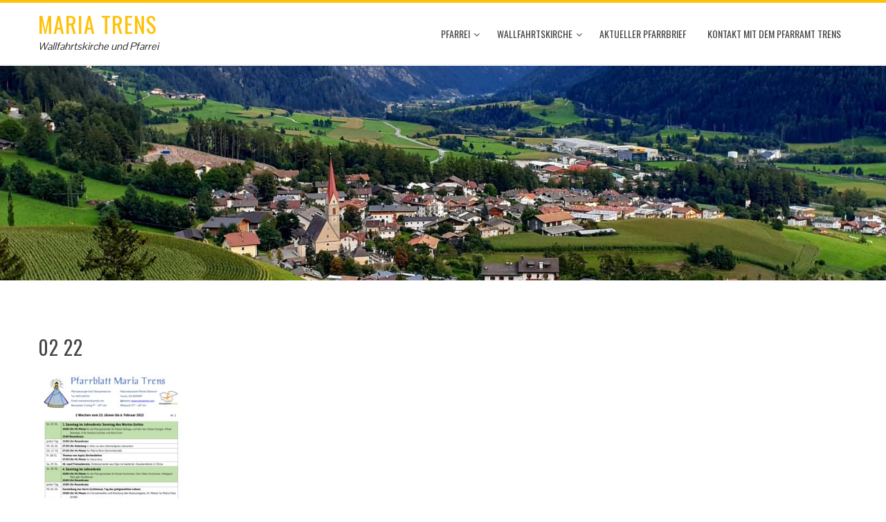

--- FILE ---
content_type: text/css
request_url: https://www.mariatrens.com/wp-content/themes/trens/style.css?ver=1.0
body_size: 129
content:
/*
 Theme Name:   Maria Trens
 Description:  Maria Trens Theme
 Author:       Roland Trebo
 Author URI:   http://projectr.it
 Template:     total
 Version:      1.0.0
 License:      GNU General Public License v2 or later
 License URI:  http://www.gnu.org/licenses/gpl-2.0.html
 Tags:         light, dark, two-columns, right-sidebar, responsive-layout, accessibility-ready
 Text Domain:  twenty-fifteen-child
*/

#ht-bottom-footer {display:none;}
.ht-main-navigation a {padding:0 10px;}
label {display:block;width:100px;}
textarea {width:500px;}